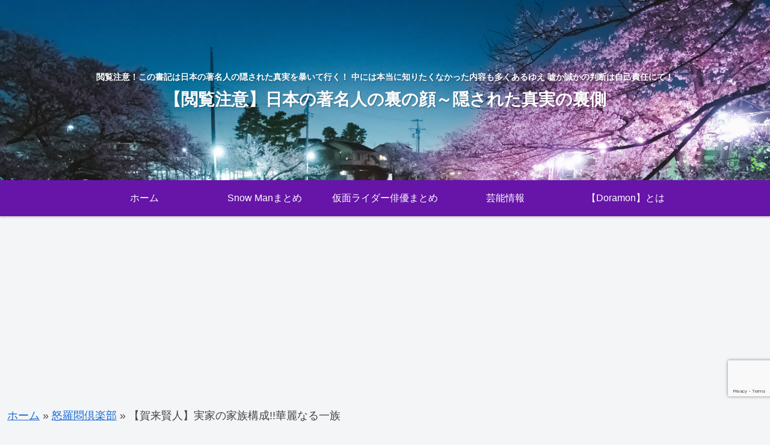

--- FILE ---
content_type: text/html; charset=utf-8
request_url: https://www.google.com/recaptcha/api2/anchor?ar=1&k=6LeE0A0jAAAAACQPPRpaLUbCAhHh2JS61PHkW6aa&co=aHR0cHM6Ly9kb3JhbW9ueHguY29tOjQ0Mw..&hl=en&v=PoyoqOPhxBO7pBk68S4YbpHZ&size=invisible&anchor-ms=20000&execute-ms=30000&cb=4sfefpfvtfnv
body_size: 48864
content:
<!DOCTYPE HTML><html dir="ltr" lang="en"><head><meta http-equiv="Content-Type" content="text/html; charset=UTF-8">
<meta http-equiv="X-UA-Compatible" content="IE=edge">
<title>reCAPTCHA</title>
<style type="text/css">
/* cyrillic-ext */
@font-face {
  font-family: 'Roboto';
  font-style: normal;
  font-weight: 400;
  font-stretch: 100%;
  src: url(//fonts.gstatic.com/s/roboto/v48/KFO7CnqEu92Fr1ME7kSn66aGLdTylUAMa3GUBHMdazTgWw.woff2) format('woff2');
  unicode-range: U+0460-052F, U+1C80-1C8A, U+20B4, U+2DE0-2DFF, U+A640-A69F, U+FE2E-FE2F;
}
/* cyrillic */
@font-face {
  font-family: 'Roboto';
  font-style: normal;
  font-weight: 400;
  font-stretch: 100%;
  src: url(//fonts.gstatic.com/s/roboto/v48/KFO7CnqEu92Fr1ME7kSn66aGLdTylUAMa3iUBHMdazTgWw.woff2) format('woff2');
  unicode-range: U+0301, U+0400-045F, U+0490-0491, U+04B0-04B1, U+2116;
}
/* greek-ext */
@font-face {
  font-family: 'Roboto';
  font-style: normal;
  font-weight: 400;
  font-stretch: 100%;
  src: url(//fonts.gstatic.com/s/roboto/v48/KFO7CnqEu92Fr1ME7kSn66aGLdTylUAMa3CUBHMdazTgWw.woff2) format('woff2');
  unicode-range: U+1F00-1FFF;
}
/* greek */
@font-face {
  font-family: 'Roboto';
  font-style: normal;
  font-weight: 400;
  font-stretch: 100%;
  src: url(//fonts.gstatic.com/s/roboto/v48/KFO7CnqEu92Fr1ME7kSn66aGLdTylUAMa3-UBHMdazTgWw.woff2) format('woff2');
  unicode-range: U+0370-0377, U+037A-037F, U+0384-038A, U+038C, U+038E-03A1, U+03A3-03FF;
}
/* math */
@font-face {
  font-family: 'Roboto';
  font-style: normal;
  font-weight: 400;
  font-stretch: 100%;
  src: url(//fonts.gstatic.com/s/roboto/v48/KFO7CnqEu92Fr1ME7kSn66aGLdTylUAMawCUBHMdazTgWw.woff2) format('woff2');
  unicode-range: U+0302-0303, U+0305, U+0307-0308, U+0310, U+0312, U+0315, U+031A, U+0326-0327, U+032C, U+032F-0330, U+0332-0333, U+0338, U+033A, U+0346, U+034D, U+0391-03A1, U+03A3-03A9, U+03B1-03C9, U+03D1, U+03D5-03D6, U+03F0-03F1, U+03F4-03F5, U+2016-2017, U+2034-2038, U+203C, U+2040, U+2043, U+2047, U+2050, U+2057, U+205F, U+2070-2071, U+2074-208E, U+2090-209C, U+20D0-20DC, U+20E1, U+20E5-20EF, U+2100-2112, U+2114-2115, U+2117-2121, U+2123-214F, U+2190, U+2192, U+2194-21AE, U+21B0-21E5, U+21F1-21F2, U+21F4-2211, U+2213-2214, U+2216-22FF, U+2308-230B, U+2310, U+2319, U+231C-2321, U+2336-237A, U+237C, U+2395, U+239B-23B7, U+23D0, U+23DC-23E1, U+2474-2475, U+25AF, U+25B3, U+25B7, U+25BD, U+25C1, U+25CA, U+25CC, U+25FB, U+266D-266F, U+27C0-27FF, U+2900-2AFF, U+2B0E-2B11, U+2B30-2B4C, U+2BFE, U+3030, U+FF5B, U+FF5D, U+1D400-1D7FF, U+1EE00-1EEFF;
}
/* symbols */
@font-face {
  font-family: 'Roboto';
  font-style: normal;
  font-weight: 400;
  font-stretch: 100%;
  src: url(//fonts.gstatic.com/s/roboto/v48/KFO7CnqEu92Fr1ME7kSn66aGLdTylUAMaxKUBHMdazTgWw.woff2) format('woff2');
  unicode-range: U+0001-000C, U+000E-001F, U+007F-009F, U+20DD-20E0, U+20E2-20E4, U+2150-218F, U+2190, U+2192, U+2194-2199, U+21AF, U+21E6-21F0, U+21F3, U+2218-2219, U+2299, U+22C4-22C6, U+2300-243F, U+2440-244A, U+2460-24FF, U+25A0-27BF, U+2800-28FF, U+2921-2922, U+2981, U+29BF, U+29EB, U+2B00-2BFF, U+4DC0-4DFF, U+FFF9-FFFB, U+10140-1018E, U+10190-1019C, U+101A0, U+101D0-101FD, U+102E0-102FB, U+10E60-10E7E, U+1D2C0-1D2D3, U+1D2E0-1D37F, U+1F000-1F0FF, U+1F100-1F1AD, U+1F1E6-1F1FF, U+1F30D-1F30F, U+1F315, U+1F31C, U+1F31E, U+1F320-1F32C, U+1F336, U+1F378, U+1F37D, U+1F382, U+1F393-1F39F, U+1F3A7-1F3A8, U+1F3AC-1F3AF, U+1F3C2, U+1F3C4-1F3C6, U+1F3CA-1F3CE, U+1F3D4-1F3E0, U+1F3ED, U+1F3F1-1F3F3, U+1F3F5-1F3F7, U+1F408, U+1F415, U+1F41F, U+1F426, U+1F43F, U+1F441-1F442, U+1F444, U+1F446-1F449, U+1F44C-1F44E, U+1F453, U+1F46A, U+1F47D, U+1F4A3, U+1F4B0, U+1F4B3, U+1F4B9, U+1F4BB, U+1F4BF, U+1F4C8-1F4CB, U+1F4D6, U+1F4DA, U+1F4DF, U+1F4E3-1F4E6, U+1F4EA-1F4ED, U+1F4F7, U+1F4F9-1F4FB, U+1F4FD-1F4FE, U+1F503, U+1F507-1F50B, U+1F50D, U+1F512-1F513, U+1F53E-1F54A, U+1F54F-1F5FA, U+1F610, U+1F650-1F67F, U+1F687, U+1F68D, U+1F691, U+1F694, U+1F698, U+1F6AD, U+1F6B2, U+1F6B9-1F6BA, U+1F6BC, U+1F6C6-1F6CF, U+1F6D3-1F6D7, U+1F6E0-1F6EA, U+1F6F0-1F6F3, U+1F6F7-1F6FC, U+1F700-1F7FF, U+1F800-1F80B, U+1F810-1F847, U+1F850-1F859, U+1F860-1F887, U+1F890-1F8AD, U+1F8B0-1F8BB, U+1F8C0-1F8C1, U+1F900-1F90B, U+1F93B, U+1F946, U+1F984, U+1F996, U+1F9E9, U+1FA00-1FA6F, U+1FA70-1FA7C, U+1FA80-1FA89, U+1FA8F-1FAC6, U+1FACE-1FADC, U+1FADF-1FAE9, U+1FAF0-1FAF8, U+1FB00-1FBFF;
}
/* vietnamese */
@font-face {
  font-family: 'Roboto';
  font-style: normal;
  font-weight: 400;
  font-stretch: 100%;
  src: url(//fonts.gstatic.com/s/roboto/v48/KFO7CnqEu92Fr1ME7kSn66aGLdTylUAMa3OUBHMdazTgWw.woff2) format('woff2');
  unicode-range: U+0102-0103, U+0110-0111, U+0128-0129, U+0168-0169, U+01A0-01A1, U+01AF-01B0, U+0300-0301, U+0303-0304, U+0308-0309, U+0323, U+0329, U+1EA0-1EF9, U+20AB;
}
/* latin-ext */
@font-face {
  font-family: 'Roboto';
  font-style: normal;
  font-weight: 400;
  font-stretch: 100%;
  src: url(//fonts.gstatic.com/s/roboto/v48/KFO7CnqEu92Fr1ME7kSn66aGLdTylUAMa3KUBHMdazTgWw.woff2) format('woff2');
  unicode-range: U+0100-02BA, U+02BD-02C5, U+02C7-02CC, U+02CE-02D7, U+02DD-02FF, U+0304, U+0308, U+0329, U+1D00-1DBF, U+1E00-1E9F, U+1EF2-1EFF, U+2020, U+20A0-20AB, U+20AD-20C0, U+2113, U+2C60-2C7F, U+A720-A7FF;
}
/* latin */
@font-face {
  font-family: 'Roboto';
  font-style: normal;
  font-weight: 400;
  font-stretch: 100%;
  src: url(//fonts.gstatic.com/s/roboto/v48/KFO7CnqEu92Fr1ME7kSn66aGLdTylUAMa3yUBHMdazQ.woff2) format('woff2');
  unicode-range: U+0000-00FF, U+0131, U+0152-0153, U+02BB-02BC, U+02C6, U+02DA, U+02DC, U+0304, U+0308, U+0329, U+2000-206F, U+20AC, U+2122, U+2191, U+2193, U+2212, U+2215, U+FEFF, U+FFFD;
}
/* cyrillic-ext */
@font-face {
  font-family: 'Roboto';
  font-style: normal;
  font-weight: 500;
  font-stretch: 100%;
  src: url(//fonts.gstatic.com/s/roboto/v48/KFO7CnqEu92Fr1ME7kSn66aGLdTylUAMa3GUBHMdazTgWw.woff2) format('woff2');
  unicode-range: U+0460-052F, U+1C80-1C8A, U+20B4, U+2DE0-2DFF, U+A640-A69F, U+FE2E-FE2F;
}
/* cyrillic */
@font-face {
  font-family: 'Roboto';
  font-style: normal;
  font-weight: 500;
  font-stretch: 100%;
  src: url(//fonts.gstatic.com/s/roboto/v48/KFO7CnqEu92Fr1ME7kSn66aGLdTylUAMa3iUBHMdazTgWw.woff2) format('woff2');
  unicode-range: U+0301, U+0400-045F, U+0490-0491, U+04B0-04B1, U+2116;
}
/* greek-ext */
@font-face {
  font-family: 'Roboto';
  font-style: normal;
  font-weight: 500;
  font-stretch: 100%;
  src: url(//fonts.gstatic.com/s/roboto/v48/KFO7CnqEu92Fr1ME7kSn66aGLdTylUAMa3CUBHMdazTgWw.woff2) format('woff2');
  unicode-range: U+1F00-1FFF;
}
/* greek */
@font-face {
  font-family: 'Roboto';
  font-style: normal;
  font-weight: 500;
  font-stretch: 100%;
  src: url(//fonts.gstatic.com/s/roboto/v48/KFO7CnqEu92Fr1ME7kSn66aGLdTylUAMa3-UBHMdazTgWw.woff2) format('woff2');
  unicode-range: U+0370-0377, U+037A-037F, U+0384-038A, U+038C, U+038E-03A1, U+03A3-03FF;
}
/* math */
@font-face {
  font-family: 'Roboto';
  font-style: normal;
  font-weight: 500;
  font-stretch: 100%;
  src: url(//fonts.gstatic.com/s/roboto/v48/KFO7CnqEu92Fr1ME7kSn66aGLdTylUAMawCUBHMdazTgWw.woff2) format('woff2');
  unicode-range: U+0302-0303, U+0305, U+0307-0308, U+0310, U+0312, U+0315, U+031A, U+0326-0327, U+032C, U+032F-0330, U+0332-0333, U+0338, U+033A, U+0346, U+034D, U+0391-03A1, U+03A3-03A9, U+03B1-03C9, U+03D1, U+03D5-03D6, U+03F0-03F1, U+03F4-03F5, U+2016-2017, U+2034-2038, U+203C, U+2040, U+2043, U+2047, U+2050, U+2057, U+205F, U+2070-2071, U+2074-208E, U+2090-209C, U+20D0-20DC, U+20E1, U+20E5-20EF, U+2100-2112, U+2114-2115, U+2117-2121, U+2123-214F, U+2190, U+2192, U+2194-21AE, U+21B0-21E5, U+21F1-21F2, U+21F4-2211, U+2213-2214, U+2216-22FF, U+2308-230B, U+2310, U+2319, U+231C-2321, U+2336-237A, U+237C, U+2395, U+239B-23B7, U+23D0, U+23DC-23E1, U+2474-2475, U+25AF, U+25B3, U+25B7, U+25BD, U+25C1, U+25CA, U+25CC, U+25FB, U+266D-266F, U+27C0-27FF, U+2900-2AFF, U+2B0E-2B11, U+2B30-2B4C, U+2BFE, U+3030, U+FF5B, U+FF5D, U+1D400-1D7FF, U+1EE00-1EEFF;
}
/* symbols */
@font-face {
  font-family: 'Roboto';
  font-style: normal;
  font-weight: 500;
  font-stretch: 100%;
  src: url(//fonts.gstatic.com/s/roboto/v48/KFO7CnqEu92Fr1ME7kSn66aGLdTylUAMaxKUBHMdazTgWw.woff2) format('woff2');
  unicode-range: U+0001-000C, U+000E-001F, U+007F-009F, U+20DD-20E0, U+20E2-20E4, U+2150-218F, U+2190, U+2192, U+2194-2199, U+21AF, U+21E6-21F0, U+21F3, U+2218-2219, U+2299, U+22C4-22C6, U+2300-243F, U+2440-244A, U+2460-24FF, U+25A0-27BF, U+2800-28FF, U+2921-2922, U+2981, U+29BF, U+29EB, U+2B00-2BFF, U+4DC0-4DFF, U+FFF9-FFFB, U+10140-1018E, U+10190-1019C, U+101A0, U+101D0-101FD, U+102E0-102FB, U+10E60-10E7E, U+1D2C0-1D2D3, U+1D2E0-1D37F, U+1F000-1F0FF, U+1F100-1F1AD, U+1F1E6-1F1FF, U+1F30D-1F30F, U+1F315, U+1F31C, U+1F31E, U+1F320-1F32C, U+1F336, U+1F378, U+1F37D, U+1F382, U+1F393-1F39F, U+1F3A7-1F3A8, U+1F3AC-1F3AF, U+1F3C2, U+1F3C4-1F3C6, U+1F3CA-1F3CE, U+1F3D4-1F3E0, U+1F3ED, U+1F3F1-1F3F3, U+1F3F5-1F3F7, U+1F408, U+1F415, U+1F41F, U+1F426, U+1F43F, U+1F441-1F442, U+1F444, U+1F446-1F449, U+1F44C-1F44E, U+1F453, U+1F46A, U+1F47D, U+1F4A3, U+1F4B0, U+1F4B3, U+1F4B9, U+1F4BB, U+1F4BF, U+1F4C8-1F4CB, U+1F4D6, U+1F4DA, U+1F4DF, U+1F4E3-1F4E6, U+1F4EA-1F4ED, U+1F4F7, U+1F4F9-1F4FB, U+1F4FD-1F4FE, U+1F503, U+1F507-1F50B, U+1F50D, U+1F512-1F513, U+1F53E-1F54A, U+1F54F-1F5FA, U+1F610, U+1F650-1F67F, U+1F687, U+1F68D, U+1F691, U+1F694, U+1F698, U+1F6AD, U+1F6B2, U+1F6B9-1F6BA, U+1F6BC, U+1F6C6-1F6CF, U+1F6D3-1F6D7, U+1F6E0-1F6EA, U+1F6F0-1F6F3, U+1F6F7-1F6FC, U+1F700-1F7FF, U+1F800-1F80B, U+1F810-1F847, U+1F850-1F859, U+1F860-1F887, U+1F890-1F8AD, U+1F8B0-1F8BB, U+1F8C0-1F8C1, U+1F900-1F90B, U+1F93B, U+1F946, U+1F984, U+1F996, U+1F9E9, U+1FA00-1FA6F, U+1FA70-1FA7C, U+1FA80-1FA89, U+1FA8F-1FAC6, U+1FACE-1FADC, U+1FADF-1FAE9, U+1FAF0-1FAF8, U+1FB00-1FBFF;
}
/* vietnamese */
@font-face {
  font-family: 'Roboto';
  font-style: normal;
  font-weight: 500;
  font-stretch: 100%;
  src: url(//fonts.gstatic.com/s/roboto/v48/KFO7CnqEu92Fr1ME7kSn66aGLdTylUAMa3OUBHMdazTgWw.woff2) format('woff2');
  unicode-range: U+0102-0103, U+0110-0111, U+0128-0129, U+0168-0169, U+01A0-01A1, U+01AF-01B0, U+0300-0301, U+0303-0304, U+0308-0309, U+0323, U+0329, U+1EA0-1EF9, U+20AB;
}
/* latin-ext */
@font-face {
  font-family: 'Roboto';
  font-style: normal;
  font-weight: 500;
  font-stretch: 100%;
  src: url(//fonts.gstatic.com/s/roboto/v48/KFO7CnqEu92Fr1ME7kSn66aGLdTylUAMa3KUBHMdazTgWw.woff2) format('woff2');
  unicode-range: U+0100-02BA, U+02BD-02C5, U+02C7-02CC, U+02CE-02D7, U+02DD-02FF, U+0304, U+0308, U+0329, U+1D00-1DBF, U+1E00-1E9F, U+1EF2-1EFF, U+2020, U+20A0-20AB, U+20AD-20C0, U+2113, U+2C60-2C7F, U+A720-A7FF;
}
/* latin */
@font-face {
  font-family: 'Roboto';
  font-style: normal;
  font-weight: 500;
  font-stretch: 100%;
  src: url(//fonts.gstatic.com/s/roboto/v48/KFO7CnqEu92Fr1ME7kSn66aGLdTylUAMa3yUBHMdazQ.woff2) format('woff2');
  unicode-range: U+0000-00FF, U+0131, U+0152-0153, U+02BB-02BC, U+02C6, U+02DA, U+02DC, U+0304, U+0308, U+0329, U+2000-206F, U+20AC, U+2122, U+2191, U+2193, U+2212, U+2215, U+FEFF, U+FFFD;
}
/* cyrillic-ext */
@font-face {
  font-family: 'Roboto';
  font-style: normal;
  font-weight: 900;
  font-stretch: 100%;
  src: url(//fonts.gstatic.com/s/roboto/v48/KFO7CnqEu92Fr1ME7kSn66aGLdTylUAMa3GUBHMdazTgWw.woff2) format('woff2');
  unicode-range: U+0460-052F, U+1C80-1C8A, U+20B4, U+2DE0-2DFF, U+A640-A69F, U+FE2E-FE2F;
}
/* cyrillic */
@font-face {
  font-family: 'Roboto';
  font-style: normal;
  font-weight: 900;
  font-stretch: 100%;
  src: url(//fonts.gstatic.com/s/roboto/v48/KFO7CnqEu92Fr1ME7kSn66aGLdTylUAMa3iUBHMdazTgWw.woff2) format('woff2');
  unicode-range: U+0301, U+0400-045F, U+0490-0491, U+04B0-04B1, U+2116;
}
/* greek-ext */
@font-face {
  font-family: 'Roboto';
  font-style: normal;
  font-weight: 900;
  font-stretch: 100%;
  src: url(//fonts.gstatic.com/s/roboto/v48/KFO7CnqEu92Fr1ME7kSn66aGLdTylUAMa3CUBHMdazTgWw.woff2) format('woff2');
  unicode-range: U+1F00-1FFF;
}
/* greek */
@font-face {
  font-family: 'Roboto';
  font-style: normal;
  font-weight: 900;
  font-stretch: 100%;
  src: url(//fonts.gstatic.com/s/roboto/v48/KFO7CnqEu92Fr1ME7kSn66aGLdTylUAMa3-UBHMdazTgWw.woff2) format('woff2');
  unicode-range: U+0370-0377, U+037A-037F, U+0384-038A, U+038C, U+038E-03A1, U+03A3-03FF;
}
/* math */
@font-face {
  font-family: 'Roboto';
  font-style: normal;
  font-weight: 900;
  font-stretch: 100%;
  src: url(//fonts.gstatic.com/s/roboto/v48/KFO7CnqEu92Fr1ME7kSn66aGLdTylUAMawCUBHMdazTgWw.woff2) format('woff2');
  unicode-range: U+0302-0303, U+0305, U+0307-0308, U+0310, U+0312, U+0315, U+031A, U+0326-0327, U+032C, U+032F-0330, U+0332-0333, U+0338, U+033A, U+0346, U+034D, U+0391-03A1, U+03A3-03A9, U+03B1-03C9, U+03D1, U+03D5-03D6, U+03F0-03F1, U+03F4-03F5, U+2016-2017, U+2034-2038, U+203C, U+2040, U+2043, U+2047, U+2050, U+2057, U+205F, U+2070-2071, U+2074-208E, U+2090-209C, U+20D0-20DC, U+20E1, U+20E5-20EF, U+2100-2112, U+2114-2115, U+2117-2121, U+2123-214F, U+2190, U+2192, U+2194-21AE, U+21B0-21E5, U+21F1-21F2, U+21F4-2211, U+2213-2214, U+2216-22FF, U+2308-230B, U+2310, U+2319, U+231C-2321, U+2336-237A, U+237C, U+2395, U+239B-23B7, U+23D0, U+23DC-23E1, U+2474-2475, U+25AF, U+25B3, U+25B7, U+25BD, U+25C1, U+25CA, U+25CC, U+25FB, U+266D-266F, U+27C0-27FF, U+2900-2AFF, U+2B0E-2B11, U+2B30-2B4C, U+2BFE, U+3030, U+FF5B, U+FF5D, U+1D400-1D7FF, U+1EE00-1EEFF;
}
/* symbols */
@font-face {
  font-family: 'Roboto';
  font-style: normal;
  font-weight: 900;
  font-stretch: 100%;
  src: url(//fonts.gstatic.com/s/roboto/v48/KFO7CnqEu92Fr1ME7kSn66aGLdTylUAMaxKUBHMdazTgWw.woff2) format('woff2');
  unicode-range: U+0001-000C, U+000E-001F, U+007F-009F, U+20DD-20E0, U+20E2-20E4, U+2150-218F, U+2190, U+2192, U+2194-2199, U+21AF, U+21E6-21F0, U+21F3, U+2218-2219, U+2299, U+22C4-22C6, U+2300-243F, U+2440-244A, U+2460-24FF, U+25A0-27BF, U+2800-28FF, U+2921-2922, U+2981, U+29BF, U+29EB, U+2B00-2BFF, U+4DC0-4DFF, U+FFF9-FFFB, U+10140-1018E, U+10190-1019C, U+101A0, U+101D0-101FD, U+102E0-102FB, U+10E60-10E7E, U+1D2C0-1D2D3, U+1D2E0-1D37F, U+1F000-1F0FF, U+1F100-1F1AD, U+1F1E6-1F1FF, U+1F30D-1F30F, U+1F315, U+1F31C, U+1F31E, U+1F320-1F32C, U+1F336, U+1F378, U+1F37D, U+1F382, U+1F393-1F39F, U+1F3A7-1F3A8, U+1F3AC-1F3AF, U+1F3C2, U+1F3C4-1F3C6, U+1F3CA-1F3CE, U+1F3D4-1F3E0, U+1F3ED, U+1F3F1-1F3F3, U+1F3F5-1F3F7, U+1F408, U+1F415, U+1F41F, U+1F426, U+1F43F, U+1F441-1F442, U+1F444, U+1F446-1F449, U+1F44C-1F44E, U+1F453, U+1F46A, U+1F47D, U+1F4A3, U+1F4B0, U+1F4B3, U+1F4B9, U+1F4BB, U+1F4BF, U+1F4C8-1F4CB, U+1F4D6, U+1F4DA, U+1F4DF, U+1F4E3-1F4E6, U+1F4EA-1F4ED, U+1F4F7, U+1F4F9-1F4FB, U+1F4FD-1F4FE, U+1F503, U+1F507-1F50B, U+1F50D, U+1F512-1F513, U+1F53E-1F54A, U+1F54F-1F5FA, U+1F610, U+1F650-1F67F, U+1F687, U+1F68D, U+1F691, U+1F694, U+1F698, U+1F6AD, U+1F6B2, U+1F6B9-1F6BA, U+1F6BC, U+1F6C6-1F6CF, U+1F6D3-1F6D7, U+1F6E0-1F6EA, U+1F6F0-1F6F3, U+1F6F7-1F6FC, U+1F700-1F7FF, U+1F800-1F80B, U+1F810-1F847, U+1F850-1F859, U+1F860-1F887, U+1F890-1F8AD, U+1F8B0-1F8BB, U+1F8C0-1F8C1, U+1F900-1F90B, U+1F93B, U+1F946, U+1F984, U+1F996, U+1F9E9, U+1FA00-1FA6F, U+1FA70-1FA7C, U+1FA80-1FA89, U+1FA8F-1FAC6, U+1FACE-1FADC, U+1FADF-1FAE9, U+1FAF0-1FAF8, U+1FB00-1FBFF;
}
/* vietnamese */
@font-face {
  font-family: 'Roboto';
  font-style: normal;
  font-weight: 900;
  font-stretch: 100%;
  src: url(//fonts.gstatic.com/s/roboto/v48/KFO7CnqEu92Fr1ME7kSn66aGLdTylUAMa3OUBHMdazTgWw.woff2) format('woff2');
  unicode-range: U+0102-0103, U+0110-0111, U+0128-0129, U+0168-0169, U+01A0-01A1, U+01AF-01B0, U+0300-0301, U+0303-0304, U+0308-0309, U+0323, U+0329, U+1EA0-1EF9, U+20AB;
}
/* latin-ext */
@font-face {
  font-family: 'Roboto';
  font-style: normal;
  font-weight: 900;
  font-stretch: 100%;
  src: url(//fonts.gstatic.com/s/roboto/v48/KFO7CnqEu92Fr1ME7kSn66aGLdTylUAMa3KUBHMdazTgWw.woff2) format('woff2');
  unicode-range: U+0100-02BA, U+02BD-02C5, U+02C7-02CC, U+02CE-02D7, U+02DD-02FF, U+0304, U+0308, U+0329, U+1D00-1DBF, U+1E00-1E9F, U+1EF2-1EFF, U+2020, U+20A0-20AB, U+20AD-20C0, U+2113, U+2C60-2C7F, U+A720-A7FF;
}
/* latin */
@font-face {
  font-family: 'Roboto';
  font-style: normal;
  font-weight: 900;
  font-stretch: 100%;
  src: url(//fonts.gstatic.com/s/roboto/v48/KFO7CnqEu92Fr1ME7kSn66aGLdTylUAMa3yUBHMdazQ.woff2) format('woff2');
  unicode-range: U+0000-00FF, U+0131, U+0152-0153, U+02BB-02BC, U+02C6, U+02DA, U+02DC, U+0304, U+0308, U+0329, U+2000-206F, U+20AC, U+2122, U+2191, U+2193, U+2212, U+2215, U+FEFF, U+FFFD;
}

</style>
<link rel="stylesheet" type="text/css" href="https://www.gstatic.com/recaptcha/releases/PoyoqOPhxBO7pBk68S4YbpHZ/styles__ltr.css">
<script nonce="lrDhXbmythRFDvoXfGSQcw" type="text/javascript">window['__recaptcha_api'] = 'https://www.google.com/recaptcha/api2/';</script>
<script type="text/javascript" src="https://www.gstatic.com/recaptcha/releases/PoyoqOPhxBO7pBk68S4YbpHZ/recaptcha__en.js" nonce="lrDhXbmythRFDvoXfGSQcw">
      
    </script></head>
<body><div id="rc-anchor-alert" class="rc-anchor-alert"></div>
<input type="hidden" id="recaptcha-token" value="[base64]">
<script type="text/javascript" nonce="lrDhXbmythRFDvoXfGSQcw">
      recaptcha.anchor.Main.init("[\x22ainput\x22,[\x22bgdata\x22,\x22\x22,\[base64]/[base64]/[base64]/[base64]/[base64]/[base64]/[base64]/[base64]/[base64]/[base64]\\u003d\x22,\[base64]\\u003d\x22,\x22w44tw4/CmcK1wrcew5/[base64]/Cl8ORA8KFw7BBR8KJwqBResKBwrEfREfDgMO4w4vCo8Ofw7o+XTpKwpnDiHY0SXLCsyM6wptMwoTDvHpxwq0wES1aw6c0wqzDocKgw5PDsD52wp4DPcKQw7UVGMKywrDCqMKWecKsw5g/SFctw77DpsOnfyrDn8Kiw758w7nDkno8wrFFXsKJwrLCtcKYDcKGFA3CjxVvYEDCksKrMHTDmUTDhsKkwr/[base64]/wq/[base64]/Cm8K8X2fDkzfDhXnCgHQdw45bSC/Cm8OKbcKdw5rCiMKrw4XCg0ILNMKmfS/[base64]/CpsOxw7o8dhBVdkHCpiJMw5bCucKrBlTCmX1sOTfDk37DqMK5MTpyOW7Dnmpjw7E1wrDDm8Ofwo7Dj2XDlcKuOMOPwqvCvjIZwp3CkG/DqUQweWzDvEx8wrUwA8Ofw5sCw6xhwrh+w5ITw4tILcK9w7kOw7rDkQMRKTfCrcKaTcOQMsOCw5MqA8OZSgPCgmMRwpnCngXDg1dHwqoAwr0jLjIfNijDnB/[base64]/Cs0MQQMK4dMKMwrAcEwnDncOuwqQRCMKqc8OpOkPDvMKkw6s6IE9SRxLChibDhcKpOR/CpV93w5bDlQXDvxDDlcKZKFbDgE7CgsOKRA8iw748w70EO8O7PVcJw7jCg0nDg8KMK33Dg2fCnhwFw6rDg0rCmMOYwrTCrSdya8K6SMKhwqtpTMKSw6YcVcKIwrzCuwNfZS0kDWLDtQhGwrMfZkchdQUxw6UrwrXDjDJvIMOYMBnDkDrCnV/Dp8KvPsOkwrlGABFZwokZRA4wRMO0CEgNwo3CtgxNwo43UsKKMCNyVcONw7rDh8O5wpPDhMKNWcOlwokgbcKZw4zDtMOPwpHDglshARzDiGUHwoXCtUnDrSgPwrYzL8KlwpHDoMOZw6/CpcOzClrDrmYmw6jDkcOuLsK6wqwlwq7CnUjDgiLCnmvCjVpcYcOxSwnDpRx2wpDDrlw5wrxMw6o1F2/Dg8OsAMK3T8KFcMO5P8KNYcOiUnNUJsOffcOWY30Tw57CpAXCoGfCphTCr3bDs0hKw5oGEcO8QFsJwrfDngRWIn/ChlgZwoPDkkbDrMK7w4zCtG41w6fCmQYtwoXCqcOGwpLDiMKDEFPCssKDGhg9wqcEwqFjwqTDo3/CngrDr0RgXMKOw70LXsKtwqYCQnDDvsOgClh2EsKOw7rDtCPCnw0pJlpZw6DCtMOeScOQw6JDwqlgwrQuw5VGdsKbw4DDu8OTLAnDkcONwqzCssOcGHjCm8KKwqfCl27DgknDssOVfzYdZMKGw41rw7TDonHDjsOoNcKAaU/DgCHDiMKALcOiAW03w4o2XMOowrQuJcO1IjwJwrjCv8OkwpJmwoULQFvDpn4CwqrDrMKKwobDgMKvwpcZADfCvMKqOVAgwrfDtsK0LB01csOkwr/CjjDDjcOtZ0Ytwp/Ch8KNDcOBXEjCr8O9w6/DssKuw4PDnUxFw49mbhx7w5VreW0MMVbDp8OLCU/CgEjCn0nDoMOJKG3CmMKGEjHCglXCmUQFEcKSwq/DqEzCv1FiPUDDnjrDl8Kgw6UqH3ULbMKQRMKiwqfCg8OjCCfDrxzDncOMN8OjwpHDisK7fWrDik7DsAFxwoHCmsOzHMKudjRjTWfCv8K7IsOtKsKYL1bCocKKLsKwRSnDrz7DqMOjB8Khwqt7woXCsMOSw63DiRg/F0zDmU4cwpjCssKPT8K3wrPDowzCvcK4wp/DpcKcDWLCosOjJEcdw5caCHrCmMOsw47DqcOJFXlnwqYHw6nDgkNywpIvaGrCoT97w6PDtEnDujHCqcK3BBHDv8OZwrrDusKAw6okYykQw6EpPMOcRsO+D2HCusKdwqPDtcOUMsOmw6YvA8OCw57Co8Kkwq4zA8KsAcKHSxDCpsOHwp0WwohZwqDDrFHCicOJw4jCjg/Cu8KPw4XDu8KnEMOUY3d0w5HCrR53cMKjwpvDr8KCwrfCjsKbacOyw7rCnMOiUsOVwofDr8K8wrvDgVs/PmMXw6jClxvDjFotw68FMD4DwqkdcMOewrw1w5LDi8KcI8K+LXZfOGLCpcOMKQJbT8O2wqUwPMObw4jDmWkwdMKlOsO2w6vDlxnDgMOgw5V+IsO0w5DDpD9Kwo3Cq8OYwpg0GHp3dMOZQz/Ck0kBwrcmw7fCgCHChRrCvcKsw6AnwojDkFTCpsKSwoLCmAHDo8K7YMOvwp4PWi/Cn8KnVmMbw6J+wpLCm8O1w6vCpsOtZcKSw4ICRmLDlMO2ZsKkfsKqfcO0wqPCuXbCocKzw5LCi11KOBwEw5BCazPCkcO7IVQ2E1kYw7p8w7/CkMOnDg/CtMOcKU7DqcOzw6bCgwfCisK1ZcKFccKuwohMwot1w6DDtTjDoGbChsKKw6VHB2lRH8KOwp/Dgn7Cl8KqH3fDlyY4wr7DpcKawrgCworDtcOFwovCk0/DnngSDEPCoUV+KsKnA8KAw6UOSMOTeMO1GR0Ww5XCj8KjeQHCocOPwpw9alnDgcOCw7hYwrArL8O1A8K/[base64]/Dq8OAw5UmJ8KWYsKeTcKcXcK9wrhqw6Frwo9qUcO5w7/DgMKJw4p1wpzDtcOkw69WwpISw6Igw43DmQBXw44Ew7zDn8KQwobCijvCq13CuRHDnB/DksOrwonDisK7wp9BISgLA01dQl/CrT3DicO0w4bDnsKCTMKNw7JzNifDj1giVT7DtFFNaMOZM8K0fyHCnGbDljvCmG/Dph7CocOKK0lww6jDncO6IGXCjsOcQMO7wqhVwrjDvsOnwpXCqsOww4TDmcO2EMKxc3vDt8KCSncPw4fDgibCjcKDOcK4wrFDwr/CmMOPw7QMwovCl0g1OMOfw5YvAgIkW1pMeko0csOqw61jVjzDpV/CkwtgGGbCusOKw4ZTFn1twpQkR0N6cDp8w71zw5kJwowPw6XCuwDDjEzCtAvDuiLDvEp5IzIfYWvCtgkgA8O2wp/[base64]/VCJ3QcOBN387LsK7w43DkAtywpVvZBzCkXNQU2zCm8OXw4TDrMO6EAvChVZ9PRzCpmLDqsKuB3jClmc7wpvCg8Kaw5DDghLDq28Awp/CqsK9wo8Iw6DCnMOfUMOHKMKjwoDCjMOKLSJsF2jCm8KNLcONwppQKsO1ehDCpcOzXsO/NjjDgUfCvMOsw5XCsFXCpMO0IcO9w6XCoxILKyHCrX93wrfCr8KlbcOGFsKPWsKLwr3DiVHClcKDw6TCocKJYnZaw4TDnsOVwrPCtkcoHcOrw4fChztnwr/DucK+w6vDiMOHwojDisKeGcOZwpHDkXzDskTCgT8rw41DwpHChH8vwr/DrsKlw7bCuRVjNQ1WOMOTcMK8dcOsSMKtVBVtwrtuw5cmwpFZMXPDtzw+G8KpBcKBwpcQw7HDs8KySELCvFEOw7Y1wrXDiV1xwrlBwrZGAV/[base64]/RMK1w5E/VmVMJjtdCnzDl8KNwooADMK2w6c2ZcK4eUTCtTzDjMKuwrfDm3kDw63Cky9eFMK7w7zDpXt6P8OvdH3DtMK4w6nCssKJbsKISsONwpzCiTbDgQlORTvDhsKUKcKIw6rCoHLDl8Okw61Kw4jDqEfDvRLDosOBcsObw409cMOnw7jDt8O6w6p0woPDvGzCnDpKSRU/[base64]/CssOhwoTDhsO6wp9ncsKjw6x0w7LDq8Oaw4gmd8O9XHHDj8KMwqIaM8KXw7vDmcO/[base64]/CmMOFQcKVw7jCl8KywqHCv8OvRQgDw5/CgA/CpsKiwplsNsKqw5FmI8OVBcOnQx/[base64]/SnnCp8KSFwFDDlsTP8KCOMKJUMKtawvDtsOBEAHDhsKpB8OFw4XDpjJnF2w+w6J6ZcOHwoLDlRZ8B8O5UxTCmsKXwqhHw51mMsOBAE/DvyLDln01w6cAwonDh8KCw4PDhndEBgdpXsOvR8OSA8OwwrnDkxlxw7rCjcOAdjIeaMO/QMKawp/Dv8O8FzzDqsKdw4MHw58pdnjDqsKVPyDCoXFsw5/ChMK3LcO5wpHCnlgZw53DicOFG8OHN8O2wqMXMyPCvxk1OXgWw4PCqxRGfcKtw7LCpmXDhsO/[base64]/DsKFw48fwoRVV8KwwqDDhS3DkBR5w5nClMKIHXLDpsOjw48jLMKGMgXDpXTDmsOFw53DpxbChcKpUg/[base64]/CjcOCJgl7XzjDtBHCq04/dzl5w7RewpQ0FsOWw47CjsK1Z1UZw5pVXQ/CkcOhwrEowqdBwoXCiWjCmsK6ABbCjDlqTMObbx/DoBk2TMKIw5JvG1VgYMORw64SIMKfZsOgH39+H1rCr8K/TcO/bU/Cg8OhHCjCvynCkRgOw6bDt10tYcK6w57Du3MpOB8KwqvDs8OqbScYG8OyTcKNw67CqijDjcODFMKWw7p3w7PDtMKFw6fDgkvDngPDlsOqw7/CiFHClWTCrsKqw6gZw4BRw7B/[base64]/T1/CnS5MXmHDo8KtwoNpHMO4w4vDjcK+dC/[base64]/[base64]/DpFDDisOBwrJIw6pzQcKSwq1bFSQUdMKYCGl3O8KIwoRRwrPCjCrDinnDsC/Dl8K2wpPCkTnDucK+w7XDul7Dg8OIw5DCvQ8yw6Irw4NdwpRJcHpWR8KAwrZwwp/Dt8OBw6zDicKQTBzCtcKZXh84c8K/VMOKcMK/woR4VMKpw4gkFzHCpMONwrTCnjJ3wpLDvnPDjF3CiWsnKmowwrTCulHDn8K0GcOcw4khCsKObsOKwoHCphBDQ1AwGMKTwqMdwpFPwpt5w6LDqjbClcOtwrMsw7HCuGgMw40Je8OJPGLCocKzw4XCmijDmMKmwobCpg9iwot0wp4Jwol+w64eKMONAl/DtX/CpcOWOyLCnMKbwpzCisORPTRUw7zDuRhxRi/DjEDDr0oDwq16wobDm8OeOjJNwrAqPcOVChnCsG4aXcOmwp/DqzDDtMKiwp9dSCzCu11uPkTCsEEOw4vCl3Jtw47CoMKDeELCp8OFw4DDsQNZCEY3w5hkKmTCgDMNwovDlMKlwpvDjxHCocO2bXfCjmHCm0owOC0Ww4kifsOLF8KFwo3DuwjDjGPDigMidWEBwp4gAMKYwqRpw7cvQFJcPsOXeFbCpsOIXEUkwpTDn33CnE7Dgy/Ci3l4Wz8Ew7tQw4LDo3/CoCLDicOEwrw2wr3DkEUmNDFNwo3CjUAQXBYzQyLCvMO0wo5MwrYjwpoLOsOQf8KIw5gZw5cvfVjCqMOuw44bwqPCvxkJw4ABbsK2wp3DhcK1OcOiMFDDocKOwo/DhxlhT0Zowo0vNcKqH8K8eRDCkcORw4fDssOmG8KmMQIWPREbwq3CtXtDw6TDp3rDgXYdwo/DjMORw4/[base64]/[base64]/[base64]/ChsK4w4Vzwp5VQcOUd0rDoE5qw6XDpT7DrwMRw7sHEsO7wqhjwobDjsOBwqtHTToIwqTDrsOuYG/DjcKnecKawrYew7AJEcOuRcOnLsKAw58tdsOoVGjChnkNGUx6w4DCuEYfw7XCosK4ZcKPKMOTwqDDmMOiE1nDo8OkRlcVw4bCrsOGbMKGL1/[base64]/[base64]/CkSjDo0xRAl5XbgfCh8OoRcO9OVvCr8KswqtneA1mA8OfwpBAFEA0w6A1O8KrwqshKDXColHCj8KXw6RMa8KLb8Otw4PCmsOfw74TBsOcXsOJasOFw6AefMKJOSUrS8KGLiPClMO/w41TTsOjOCDCgMKHwpbDnsOQwqNYIhZjWD0vwrrCl20Sw48ZX1/DshPDisKUAsOFw5TDsjRCY0nDnW7DiUvDp8OsFsKowqXDihXCnxTDlMKPRGU8TMO7KMKqa2AJOh5WwrHCs2lUw5LCjsKdwqwNw7LCjsKjw489TXgnL8O3w5PDrjZkFsKgFGx/[base64]/[base64]/DrcOpQMKlSRTDk0XDqBkCwofCo8O0VQHCscOYQ8K8wo43w67DsToVwrZaLjkKwqHDgWnCl8OCH8O0w6TDscOrwoPCgTPDhcKuVsOLwpwZwqbDisKrw7DCvcKqccKMVmZ/bcKrMiTDjjDDosOhEcKUwrjDmMOMBAUTwq/CjsOKw64qw6rCpgXDt8Otw5XCoMOkw4fDtMO4w5AxQTxIPQXDt3Amw7wOwoNVFkdFP1LDlMOEw5DCuE7Cs8O3K1HCkBPCv8KadsK4UmrCtcOAU8KLwrICcUYmNcKXwotew4HCuTVawqzCgcKVF8Ktw7Ajw4wdP8O/LDjCl8OrOcKtZShNwozDssODOcKDwq8FwrpzWiBzw5DDtTcGJMKkJMKPdjIjwptLwrnCssOgHcO6w41gDsOrDsKsGzhfwqPCqcKYC8KfTMOXZ8OVC8KPa8KTJDEZN8KHw7pew43Cq8OFw7hrfUDCjcO2w6bCggl4Lks8wqTClUsDw5/DjzHDuMKGwrhCWifDo8OlFwDDqsKEfRDCvVTCgk1ILsKjw7XDocKDwrN/F8O8RcKTwpsbw4jCoGoGacOTdcK+eCNqwqbDsWxRw5YQLsOAAcO2EUvDpHwsE8ONwp/CgzTCvsKXQMOUZS4aPHwSw49+NzzDhE4Zw7/Dj0nCs1kLFQDDpCDDucOGwoIdw6rDqsKeAcKYRgRqdcOwwqAGHmvDssOqFsKiwo/CnA9pF8Oowq00b8KTwqMdaA9ywqhXw57DqktiSsOswqHDu8OBF8Ozw7NOwrw3wrhiw4EhLw1Vw5TCocO9dHTCiB5cC8OoNsOBa8Ktw4UODi/DncOgw6rCi8KNw6rCkwPCtCvDpwHCpG/CokfCqsOTwojDjXvCmGNmUsKVwrfCjwfCo1/Cpnc/[base64]/[base64]/[base64]/DkMOowrLCpHTDuMOqwonDpcKdwohNbTjChsK8AsOzSBbCtcKPwqjCiSofwrjDiFd+wp/[base64]/[base64]/Cv8O2VlDCkGVXecKJfBzDmMOSw7MZGCx+fnRpGcOKw7vCg8OzMWzDojQ6PEg2UlbCsiVxfCYkQhEBbMKqKBLDu8Kxc8KCwqnCj8KKREkYSjbCvsOOVMK0w5XDlx7DulPCocKMwq/CvwILGsKRwp3DkT3CgkjDucK7wr7Cn8KZZG8kY0DDvkA9SBNiLMOrwrbCvVdbSUUgTynCqcOPfcOTQsKFEsKAJ8KwwoRQPlbDuMOgGAfDucKNw61RF8Orwpctw67CumhZwpDCsEosLsKzW8O7R8OgZHHCsnnDigVewqDDpx/CoEATG3zDq8OyasOKUwDCv3whLcOGwrRsBl/[base64]/ChsOrMcOMw5YrwqrCpsKnM0I9aA0hDMKFwonCqWnChHTCrCd2wql8wrXDjMOMFcKXHC3DighIW8O7w5fCiUZsGUcvwoTDiDM9woQTVjzDuEHCoSA1fsKdwpTDpcOqw4YzPQfDp8OHwprDiMK/H8OTasK/esK/[base64]/[base64]/DuH3Dv0HCszPCjGRqPsKsXcORwpp3w5ggwr9JGzrClcKGUhHDpcKAJcK9w59lwrpiG8KswpvCqsKUwqLDnxLDg8Kuw7LCpMKQVEnCrHwvRMKQwrLDqMKOwr15Jys9BRzCs3o9wqvCkh8Sw4/CisK2w7fCgcOHwqjDnUbDvsOiw6fDt2zCu27Ct8KMFixYwq95VlvCp8O5w4DCs3vDgB/DlMOQOhJhwqANw4AZWSIBX3M+Nx1yFsKjM8O6EcOlwqTCgynCgcO6w5RyTx9dC1zCnXMNw6/Cg8ONw7vDvFl1wovDqgxpw4/DgiZRw7p4RMKpwqhVFMOuw69wbwASw4vDlkFYJHcNUsKfwrdAYywCMsKaaRjCmcKxB3vCocKDAMOvGFnDrcKgw5BUOMKHw4BGwoXDpHJIw6zCl3nDhmfCv8Kiw4HDjgpGBMKYw6YkaV/Cp8KaDEwVw64NCcOvFjhaYMORwq9IA8KDw6/Dgl/Cr8Kbwp4Aw7lhP8O8w687fl0IWVtxwpY5ZxXDj2Bbw4nDv8KRdVQUacK/JcKOEQR7wobCpXVdfE9kAMKIwrnDlxMrwrVcw4trABfDg1fCqcK5BsKhwoPDuMOowpnDgMKZNR/Cq8KHRjXCmsOnwqpMwpXDsMKiwp14EsOywo1Iw6ghwo3DiXc8w61rcMOPwq0jB8Orw7/CgsOZw54SwobDmMOOUMKDw45FwqLCuHEAIMOYw4YWw4jCgEDCp2TDgDYUwpBxYXHCmmvDsj8ewqbDmcO+Zh8hwq1vAHzCs8Otw67CmBnDpRnDohLCscOwwpJMw74Lw7bCpXjCvsKHa8Kcw4JOQ3NOwr84wr9QDmVVZcKgw4NdwqDCu3U5wpvChn/Cm03DvGhkwpfCr8Orw5zCgDYWwo9Kw7NpCcOjwqPCksOSwoDCtMKxcl4fwozCvcK0LjDDjcO7wpMGw6HDpsKDw75GahfDlcKBJzzCucKOwrRfUhZSw45HPsO8w7zCncO1XEEqwrRSSMOpwoMuIjZfwqVvUxXDhMKfSTfDgEUKe8O0wo7CiMO2wp7Dg8Opw7Ivw4/DscOtw49/w7/[base64]/DjWtgflnDlcK+wrbCm8OSOirCosOCwo01wpkDw4pDN8OURkV5DMOiRcKvKcOaAFDCkkcmw4HDvVkOw4JDw6gEwrrCnGQ/P8ObwpzDi0gWw7TCrmfCs8KWOH3Dh8OjHVpdZ18TKMKKwqPCr1fDo8Oqw43CpVTDr8OXYD7DsQ9KwpxBw7FSwoLClsKywpULAsKpRDTCnBfChhTCmU/[base64]/F8OXw67CvQzDssOIQ8KGUUw1DS0bPsKvwqbCjB43w7TCh0/CtjTCggdTwr/DhMK0w5JEbl0iw4jCrH/DnMOTJ0xvw6x8ZMKDw5sYwrVlw4DDrRLDq1Baw7YFwpU4w6fDpMOKwoHDp8KBw4InGsKQw4DCoCLDmMOtZF3Cny3Dr8K+BwjCo8O6fSLCrcObwqsbMjsgwo/DoEsPc8O2CsOEwovCnGDCnMOnV8KxwprDjiYkD1LCohTDhMKKwrddw7jCicOKwqXDrRDChsKew5bClR4owr/ClAPDiMONKQ4UGzrDn8OUYj/[base64]/DrWJow4nCo8KsVsKdwq7ChMKEwqYPB8OjHcKlwrR0w5YEUxcFaTvDtMO6w7HDkwbCo2TDmw7DvlQhQnUGbSbCr8K0MhwQw6XCusK/[base64]/WRtfwp/CmMO8wqdgw6vDr1vDljLDikIow7DDgsKNw5PCjsKywrDCoyIiw6ozQMK+C27CmRbDvUgZwq4nPHZDV8Ovw4pJBAgubV/DszPCjsKKZMKafGTDsRsjwowZw5nCt2MQw4dPSAjCtcKXwqNvw7DCmMOlY1EswobDsMKhwq11AMODw5l7w7bDp8OUwoYGw5tfw6TChcOdVS/DjxLCmcO7eQNywpNVJETDk8KzacKBw6Fnw7Jpw5/CjMKtw4V0woHCncOuw5HCnGVYRVHCjcK4wrXCsVRBw5hwworDjVp7wpfDoVXDqsKbwrBcw5XDqMOMwocROsOqPsOgwpLDjMOjwq9Mc35pw48Dw5XDtXnCpGFWYSJXaUHCssKyD8Kjwp5+E8OCbMKhVXZoK8OlIxckw4FHw6EoPsKSa8Ouw7vCrj/CvVAhIMKOw67DgUZeJ8KEFMOzKX8yw5vChsOTHG/CpMOaw7AbAxXDlcKYwqZSS8KGMRDDr20owqliwozCkcO9WcOfw7HCr8K5wo7CrXpzw6/ClsKqORfDn8KJw7d/MMKQOChDEsKeWMKqwp/Dn1ByZcO2c8Krw4jDgUHDmcOhTcOMIV/[base64]/[base64]/w6rCnUZuK8OOw57DjcKNw50ow5DDmj06QcK8cWkiDsKDw6QxBMOGesOYBB7CmU5cH8KcTDLDlsOeCjTCgsKyw5DDtsKtFsO0wqHDiVrCmsO2w6fDojzDk2rCusOeDsK/w6UBVgl2woEIETkqw47Cg8K8woHDicKgwrzCh8KZwq17P8O+w4nCq8Obw697ZzbDh14UWF1/w68Ow4FbwoHDrEnDp0tHCRDDrcOsfXDCigfDhcK+ChvCv8KQw4XCocKkBmlJJlpcf8Kbw4IgLzHCoWZ5w6fDhEVWw7JrwrDDtMOiB8OXwpDDq8K3KHfCmcOrKcK6wqZ4worDhsKPGUXDungQw6jDlUklacKmVgNPw6/CkMKyw7zDqsKrHlbDojoYIMOpEMOoZcOYw4tCGjPDuMOhw4PDoMOkw4XCsMKPw7BdEcKswpXCg8OVeAjCoMKYfsOQw45awpnCoMORwpt6MMORa8O8w6EFwojCjMO7VFLDoMKVw4DDj01bwqEZScKZwrpPeSjDmcKuHxtPw4rCmQV5w6vCpAvCjB/DqzTCiAtMw7vDq8KiwpnCm8OcwoUSHsO1asOJEsKGCWXDs8KhNSg6wrrDg38+wpcnOzcxMU0Sw5zCgsOvwpDDgcKYwqF/w5oTaR8wwp1naE/ChsOOw43CncKTw7jDvFvDu0E0w7zDp8ORHMOqVg/DvnbDjE7CpMKacycLDkXDkVzDlsKHwrFHb3dcw5bDgxoaTn/CiVHDhCgjUTbCo8KaccK0ezZDw5VtF8K5wqYvUC1rdMOiw5TCvMONBQpIw5fDscKSJkwtdcO4AsKPXw3CqUUUw4XDicOYwp0qGyjDqcOwA8KoNifCiH7DlsOpbgg4CRTCgMK1wp4Rwq8OEcKMUsOvwobCncOPWERFwpR3dsKIIsKXw6vCgEJjLMK/wrd8GgsFJcKEw4bCqDPDpMOww4/DksOvw6/Ck8KsAsKLZwxcYE/DkMO4w6QDEsKcw7PCpVrDhMO0w5XCtcORw7XCqcK3wrTCmMKHwoRLw4lPwozCusK5VULCr8KwGzhXw5MoP2ULw6bDkA/CjBHDjcKhw6wvYiXDrHd2w4fCkEPDu8Krb8KIfMK3JRLCrMKualrDnns0UMOrc8O8w4Q/[base64]/w7BMPcKYIlFQwqrDqsKTRcKRWsK8F8KUw5w7w4DDnVU2w75RUxEow7HCqMOEworCuHsKTsObw7PDq8KQUMOOE8OichYfw7hlw7bCjsKIw4jCvcOQA8KuwpNJwoojWMO3wrjCqlRNQMOHBMKswr1jFmrDrg3DvHHDr17DqsO/w5ohw7PDscOaw5JWNBXCpCPDozlxw40LX1jCkUjCkcKQw6JYHHYBw47CucKpw6DCosKiLCYKw6oBwp1TKz1UeMK8a0XDu8OBw67DpMOfwoDDpsKGwpHCnRXDjcOkT33DvjktFBRiwo/[base64]/OMKebsOHwqMLw4tTw5d6wrhCZXLDknXCoH7DmgZkw6HDj8KmS8Obw53DgcKJwoHDsMKOwprDmsK3w6XDksOBE3VzRElswqvClxR4RcKIPsOgNMKOwpENwpbDqBh8wrMuw5xTwo5CTEQSw64mf3EJGsKROcOcG20xw4/DqMO1w5bDiiMXNsOkQznCssO4MMKBeHHCrMOEwog0EMOba8KIw5succOyR8K0w4kSw5FAw7TDucK4wobCsxnDpMKow59YPsK5IsKtO8KMCU3Dm8OHQiVBbgUtwpJpwqvDucOwwoM6w67CmQMMw5bClcOFwpTDo8OcwqHCvcKuZcOfD8KcYzxjTsOQaMK/LMKdwqYfwqZNETgNS8OHw6UjecK1w7vDgcKDwqYzMC7DpMODUcO2w7/Dq1nDtWkRw44ww6d2wqwwdMO+W8K5wqkJBD3Cs3/Dv3XCgcK4SgBiRx02w5nDlntKAcKCwpBawpcFwr/DqUXCqcOcG8KCW8KlK8OFwq0NwqYAaUczb3RZw4FLw7VAwqZiNU7DpMKASsOKwo12worCkcK+w43CtFtLwqHCsMKLJsKww5HCnsKwDlfChl/DsMKmwrDDsMKQQMOsHznCvcKwwo7DgFzCtsO/KzXCj8KUamU7w4Utw7XDo27DqmTDvsKiw40mK3fDnmjDvcKBTsOeZcOrbMO5ehXCmnRKw4cCUcOGQg9IfwpYwq/[base64]/w6PCt8KrRmfCqAZ5wqnDpQ5Nw4o/TMOaS8K5NismwpdXdsOJwp7CtcKRNcOQA8KHw7IYXE/ChMODOcKBdMO3DVQnw5djw6h+HcOiwo7Ck8K5wrxdE8K3Uxg9w4gbw6/CglDDmMK9w7ohwqTDucKTKsKlEsKXbxRpwqNVKxHDm8KDGnRkw5DCg8KhRcObMxTCt1TCoyYrTMOsYMONUsO6AcOZAcO/YMKBwq3CvxvDuAPDusOIaRnChnPCgcOpWsK1wpPCjcOewrRAwq/[base64]/Drz3DtnIMwo3ChGrDpcOgW8Kgwq4nwpHCv8OCwq8DwpzDicKMw7AFwotKwpDDp8KDw4rCnRnChAzCp8OJWwLCvsK7D8OGwqXCtHzDj8Kmw6wKasKhw68UFsOUdMK5wo42BsKmw5bDv8OAcifCsE/Dn1kPwqsNd0phLjrDvEPCosKyKylOw5M8wplsw6nDh8Ojw5IiLMOew7B5wpYywpvCnTnDiF3Cs8Kew7vDnE3CosOcwpHDoQfCnsOrVcKeFh3ClxbCkkHCu8OEJnJ9wrnDj8Oyw6YTXi56wq3DtiTDvMKPUWfCvMKHwr/DpcKDwqXCpcK1wqwdwqXCvkPChyLCp1jDuMKuLEnDrcKgCsO7f8OwDXJGw53CixzDlQ0Swp/Ch8O4wphhPcKJCRVbAcKZw4o2wpXCuMOZOcKEYgpXworDmUHDjHUYKhHDksOnwoxDw69PwrzCknfDrsOhYsONwroGAMO3GMKzw4/Du2o7OcOTUEnCow7Dtm8RTMOwwrbDtV02asK0w7BUEMOwaTrCnMKwEcKHVcK9PgbCu8O/PsK4AHYPZWHCgsKTPsKDw4l0DTdjw4AERMKBw4HDsMOkHMKNwrUZS3/[base64]/w5lTQ3nCtsO1w7xgwqVRWXrCssOTShLCoRsfwr7CpsO9czPDiTgNwonDkcK7w5vDtMKmwpQIwqB5AlATD8OUw6/DgjLCv2NCczfDuMKuUMONwq3ClcKAw67CocKbw6rClxRVwq8DAcKrYMOGw5rDl3wTw7w6XMO6dMKZw5nDp8KJwrNZG8OUwpQNO8O9dlJLw6bClcOPwrfDjCZoQXdAbcKsw5/DhGdswqAfacOtw7h3bMKkwqrDpD1tw5ouwqhFw50rwqvClRzChsK+BVjClWfDrMKCD3rCncOoRw7CpMO1YnEIw5LChXXDv8OJT8KSajnCgcKjw6fDmMKKwoTDuHobVlJbB8KGSlZLwplJZ8Oawr8lL2pHw7PCvgJLO2NVw5zCm8KsA8K4wrEVw4Vuw75iwo/[base64]/wrBMaikOw7HCusKiw7nDtMOAfxLDgjjDjsOePF09InLClMKvLsKFDE5MC1kHG13CpcOVAGdSFFwuwrbDrQPDhsKWw4hpw7/[base64]/ClzPCrTpaFMOuNSvDp8KkMsKDa1bCg8ONN8K6UErCvsK/[base64]/Dk08WYz3CqVp6WMKZDMOFw47DisKDwqZMwoNuNcOaUwPCmDnDtnTDlMKUNsOKwqF4YMOdf8K9wpvCocOhRcOpScKMwqvCp1QtU8KHfTTDq3TDi1DChkR1w48eIVPDv8Kbw5PDhsKzPsKpN8K9ZsOWc8KRAllzw5QAHWoJwp/[base64]/[base64]/Cp8OVFMOCAmDDglF3wqPDrMKWF8OTwqfCvMO0w5jDqAgmw4DClCQowrtSwqJxwovCpcOzI2fDr3RoH3YBRCkSOMOFw7t0JsOzw7xjw4/DnsK+HcOKwplbPQJaw4tvNQ1Nw6w/[base64]/DmMO3OFIZw5/Cp8O3FGVqw5zDsDTCl0jDv8OZV8OiAwlOw5TDhy7CszDDgm89w6YIasOwwo3DtikbwoNAwoQrW8OZwpotNwXDoD/DtcKBwrxHCsKxw4Fawq9EwpR/[base64]/CmMOPw7jDj8KYwpfCgUhkwosyJMK1w5BGw6pwwp7CmVrDiMOaXH3Co8OTUC3DicOsdiFOAsOQFMKlwqHCvsK2w7PDi1tPNlDDv8O/wp94wqvDi2TCusKzw67DssOewqwpw5jDkcKXSQbDlAdeFSDDpS0Gw6leIw/Dtx7Ci8KLSDTDkcKWwowpDyFSC8OPLcKYw53DjcKJw7fCuUsbV0zCksKhGMKAwpN5ZlrCg8KWwpvCox4sYDfDisO/dMK7w4rCqzVIwptCwqDCjsKycsOcw7DCl27ClD4ew6vDpxJSwqfDhMKxwrjCvsK7bsOcw5jCpm7CtQ7CrzNjw6TDqlXCm8KsMEBYeMO0w5bDqTJANkLChsOeOMOHwqfDkRLCo8OzE8OGXGlxVsKEdcOQOTkrS8OxLMK2wrHClcKGw4/DgSZfw6h3w5DDjMO1CMKgVcOAMcKaAsOCW8Ovw7PDm0HDiGPDjFJrOMKQw6jCmcOgw6DDi8OvfcOPwrPDgFd/ChvCnAHDpzZVJcKmw4vDqwzDg3kuUsOBw7tmwptGUTrCtBEmEMKHwrnCu8K9w6N6WMOCNMKiw5gnwqU9w77CkcKzwrUiH3/Cv8Khw4gVw4YyHcOZVsKHwovDrCstQcOQJ8KXwq/DgMObE3xdw5XDrVnDvCzCkg84K0w5MBvDgMO6AjomwqPClW7CiUzCp8K+wqDDt8KkaDHClVXCkTxhEWTCoAHCgkPCpsOALz3Dg8Oww7rCqnZbw6F/w5LDkQ3Dn8KdQcOYw7TCp8K9wobCpwtnw4bDgwJrw6rChcOewpfDh0BswqDCnUDCkMK0FcKIwrTCkmkzwotVeETCmcKgwoYswrR7HUUtw6/Dnm9/wrpcwqXDjhIOFig+w6M6wovDjWQ4w7wKw6LDll3ChsOuCMOHwpjDmcKHSMKrw6clcsKIwoQ+wpJHw4HChcOJKWIKwpDCicODwqAtw6jDpSXCgcKIUgzDtQZzwp7DjsKVw4puw7ZoQsKnWDx3EGhuY8KnKsKNwq9BeAHDqcO2WizCmcOjwo/CrMKhw7ACV8KWIcOsDMOoc0shw6ogHifCicK3w4YJw7gibRdRwrnDkjzDu8Oow4Zbwr9xccOiEsKAwpUtwqsywrLDgDbDkMKwNjxuw47DrjHCpUfClHnDvnrDtg/CkcOIwod/fMOsfWZVDsKuScKeN2lTYBzCnSvDhcOcw4LCqyNnwq86Y3omw5sJwrpSwr3CnDjDinVhw7dbYXzCm8KXw6fChMODN0hxeMKWWFc/[base64]/DiVzDl8OIw7nDgcOHw4FsAsOmwrIQw5IFwq0lf8OjDcOww4LDncKLw5HDhWrDvcOiw7/Dh8Ohw6l2djE1wpDCgkTDq8KCfXRaYMO9UgJ7w6HDgsKow67DmTcewrAIw5I/woTDmcO9DUI0woHDkMOqZcKAw4tQDHPDvsOVB3I4w5ZTHcKCwrnCnGbCl2HCgMKbOnfDkMKiw6HDvsO5NXTCjcOWw4webULChMOhw417wrLCtXplY2jDmRfCnsObQwTClMKPPlFhJcOqLMKEPMOOwooEwq/[base64]/wpvCoTrCh8OAMsK6JMKgw4HClxRdRChnV2rCuFDDrHvDinPDnA8DQywuYcKiCyHDmHjCiHbDpcOLw6XDq8OZAMO5wrxSHsOsLMOzwr/Cr0rCrwxgEsKGw6IaID9hX2EAFMOZREzDh8O1w4B9w7gGwr1nCGvDnmHCocOiw4rCkXY9w4zCsnpTw4XDtzjDhRNkHz/Dl8OewrfCssOnwqZAw5XCigvCmcK8wqrClUTCgx7CiMOHeztWNcOSwrBOwqPDj2NJw4hVwqlmFsOHw6oRbiPChMOPwr5nwroJZsOPCMKOwqxKwrk/wpV8w6nDlCrCqsONU17DrTxYw5bDt8Opw5QrKRLDjsKow6VTw5RRZT/ChUYow4HCi1gTwq0Uw6zCuhDDgsKALxk+wpcRw7k/[base64]/CpMOXwoXCohjDssOnwoQWVcOPwqdrG8OsRzjCuy1qwqxnam/DojzCuQrCrMOVG8KDCFbDjMOZwq/CgUB9wpvCtsOEwpLDpcOJScKdelF9CsO4w5U9D2vCi33ClgfDg8OWCVkhwrZJfkFeXcK9wqnClcOVb2jCsyY2Yi4kZ3rDvVNVKXzDvAvDhi54QWPCvcOTw7/Dr8OZw4TDllgsw7TDuMKDwpEeOsOoe8Odw5MHw6xfw5PCrMOpwqNERXN1SsKzeg0Pw6xZwp9ofAVXchzCklHCp8KVwp5II3U/[base64]/wox1w5TDs17CqcOOesKjwr/DpMKdUsOMQ2IvL8OXwo7DjCPDqcObYMKqw7J+w403wpvDocKrw4HDuH/CusKeMcKrwqnDlMKIbcK5w4QLw6NSw45oCcKMwqJmwq40QnPCtEzDkcOYScO3w5zDqxPCuipwLkfCvsOMw6fDgcOTw7nCmcKMwrPDrDzCplQ+woh+w6bDs8K1wonDisOUwo/CjwbDv8OBdUNnaHVVw6jDvQfDjcKzbsOIF8Okw4PCsMOYGsK+wpvCqlbDgsO+dMOrJzbDvV0Dw7hiwpplFcO1wqPCuE0iwotRNT9swp7CtFXDv8KORsOPw5nDtwIIcDzDoRJLcUTDjHF6w5oARsOdwotDcMKdw5A3wpolX8KYLcK3wr/DmsOSwpRJAknDig/[base64]/fjbDu8KfU1Vmw4oAw4wVwqFXw65tf8KxJGfDnMOEI8KGcDZ2wrPDq1TCicOvwoEEw6InUMKsw7Nqw54KwrzDjcOPwqxwMid9w7vDp8Kte8KZUh/CgxdkwrzChMKMw4QEDkRdw4PDosO8XShYw6vDhsK7WMKyw4bDvGJnQX3DoMObKsOswpDCp3nDkMKmwo/CrcOUVlpSaMKZwpcjwoXCgMKOwr7CpTfDiMKKwrAxVsORwq57FsKvwpNvHMKeAsKbwoZwBcK0I8OHwr/[base64]/w5HDlndpwrsnbsO/ccKBwpLCrxJyX8K5JcOdwqBkwpRNwqBNw63DrWtdwo9jCmddcsOxOcOXw4fDjSMydsKbEFF6HFJNGxcRw6DChMKRwqpbw4dhFxYZZ8K7w6tXwqU\\u003d\x22],null,[\x22conf\x22,null,\x226LeE0A0jAAAAACQPPRpaLUbCAhHh2JS61PHkW6aa\x22,0,null,null,null,1,[21,125,63,73,95,87,41,43,42,83,102,105,109,121],[1017145,217],0,null,null,null,null,0,null,0,null,700,1,null,0,\[base64]/76lBhnEnQkZnOKMAhk\\u003d\x22,0,0,null,null,1,null,0,0,null,null,null,0],\x22https://doramonxx.com:443\x22,null,[3,1,1],null,null,null,1,3600,[\x22https://www.google.com/intl/en/policies/privacy/\x22,\x22https://www.google.com/intl/en/policies/terms/\x22],\x22+ktV7EJtmr/8qVCGYB9qdWdkYll890tsVDwTnu532hM\\u003d\x22,1,0,null,1,1768555010876,0,0,[202,173,153],null,[172,69,235,4],\x22RC-vOXosopJA1Gtxw\x22,null,null,null,null,null,\x220dAFcWeA6_1zEPgSaxbmfaPSCzgJ6LH6HE94LeRQooCsc5KPHe1CGfGWvUwfstCe9q77IpO6RXDShsPZDCL8EtBGPLjGILJx8GRw\x22,1768637810694]");
    </script></body></html>

--- FILE ---
content_type: text/html; charset=utf-8
request_url: https://www.google.com/recaptcha/api2/aframe
body_size: -249
content:
<!DOCTYPE HTML><html><head><meta http-equiv="content-type" content="text/html; charset=UTF-8"></head><body><script nonce="0xPGd6WvyOpAosTsdPySQQ">/** Anti-fraud and anti-abuse applications only. See google.com/recaptcha */ try{var clients={'sodar':'https://pagead2.googlesyndication.com/pagead/sodar?'};window.addEventListener("message",function(a){try{if(a.source===window.parent){var b=JSON.parse(a.data);var c=clients[b['id']];if(c){var d=document.createElement('img');d.src=c+b['params']+'&rc='+(localStorage.getItem("rc::a")?sessionStorage.getItem("rc::b"):"");window.document.body.appendChild(d);sessionStorage.setItem("rc::e",parseInt(sessionStorage.getItem("rc::e")||0)+1);localStorage.setItem("rc::h",'1768551413226');}}}catch(b){}});window.parent.postMessage("_grecaptcha_ready", "*");}catch(b){}</script></body></html>

--- FILE ---
content_type: text/html; charset=UTF-8
request_url: https://doramonxx.com/wp-admin/admin-ajax.php
body_size: -41
content:
462267.3644380c12c95e30eed14715d0103e65

--- FILE ---
content_type: application/javascript; charset=utf-8
request_url: https://fundingchoicesmessages.google.com/f/AGSKWxXHW0sN-Y804eRmdeLFD36ZNN35Dbwyjj8h_e7LKp9m6zzrqfsim9NT1uCWFA7crTi5MIh99mQ64xX9mDYarJOT_EtfYtBb16IGXXq5w_pXJKeW535k7nqgWtjqshGUeNJkyjAToxUqdQz554CsEe0WNLc-ExBTXy0xKV1o5rB3HfKX5DrHABZPLxmf/_/sponsor-links./antiadblock._700_100_/xbanner.php?yourtango.com
body_size: -1290
content:
window['ceaaf8a0-cf3d-41e9-aff0-6d823eeb5621'] = true;